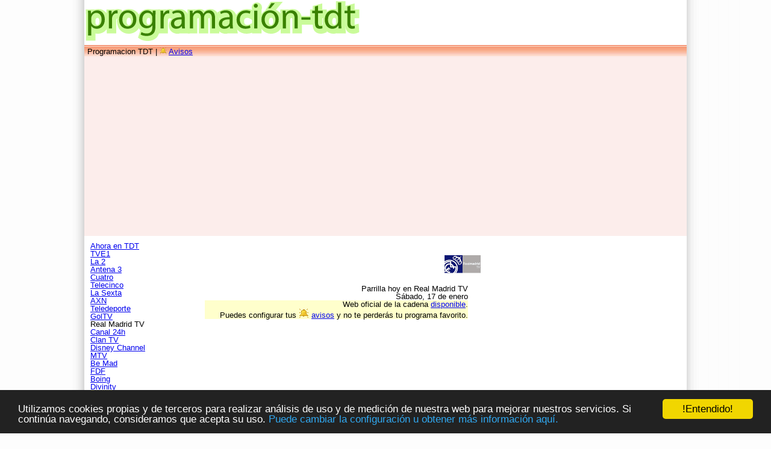

--- FILE ---
content_type: text/html; charset=iso-8859-1
request_url: https://www.programacion-tdt.com/Real_Madrid_TV.html
body_size: 2582
content:
<!DOCTYPE html>
<html>
<head>
<meta http-equiv="Content-Type" content="text/html; charset=iso-8859-1">
<title>Programacion TDT hoy en Real Madrid TV</title>
  <meta name="description" content="Programacion diaria para Real Madrid TV en su version para la TDT, Television Digital Terrestre">
  <meta name="keywords" content="TDT, Real Madrid TV, programación, web oficial, foro, enero">
<link rel="STYLESHEET" type="text/css" href="mainstyleLayout.css?v=1">
<script type="text/javascript">
    window.cookieconsent_options = {"message":"Utilizamos cookies propias y de terceros para realizar análisis de uso y de medición de nuestra web para mejorar nuestros servicios. Si continúa navegando, consideramos que acepta su uso. ","dismiss":"!Entendido!","learnMore":"Puede cambiar la configuración u obtener más información aquí.","link":"https://www.programacion-tdt.com/cookiepolicy.htm","theme":"dark-bottom"};
</script>
<script type="text/javascript" src="https://www.programacion-tdt.com/js/cookieconsent_1.0.10.min.js"></script>
</head>
<body>
    <div id="wrapper">
        <div id="header">
            <img src="https://static.programacion-tdt.com/img/tdt.svg" alt="Guia TDT, con la programacion de la Television Digital Terrestre" width="458" height="69" border="0">
        </div>
        <div id="navigation">
            Programacion TDT | <img src="[data-uri]" alt="avisos" width="12" height="12"> <a href="avisos.htm">Avisos</a>
            <p><script async src="https://pagead2.googlesyndication.com/pagead/js/adsbygoogle.js?client=ca-pub-2427932235382136"
     crossorigin="anonymous"></script>
<!-- genetico_horizontal -->
<ins class="adsbygoogle"
     style="display:block"
     data-ad-client="ca-pub-2427932235382136"
     data-ad-slot="6195214339"
     data-ad-format="auto"></ins>
<script>
     (adsbygoogle = window.adsbygoogle || []).push({});
</script></p>
        </div>
        <div id="leftcolumn">
            <p>
<a href="ahora.php">Ahora en TDT</a><br>
     <a href="https://www.programacion-tdt.com/TVE1.html">TVE1</a><br>
 <a href="https://www.programacion-tdt.com/La_2.html">La 2</a><br>
 <a href="https://www.programacion-tdt.com/Antena_3.html">Antena 3</a><br>
 <a href="https://www.programacion-tdt.com/Cuatro.html">Cuatro</a><br>
 <a href="https://www.programacion-tdt.com/Telecinco.html">Telecinco</a><br>
 <a href="https://www.programacion-tdt.com/La_Sexta.html">La Sexta</a><br>
 <a href="https://www.programacion-tdt.com/AXN.html">AXN</a><br>
 <a href="https://www.programacion-tdt.com/Teledeporte.html">Teledeporte</a><br>
 <a href="https://www.programacion-tdt.com/GolTV.html">GolTV</a><br>
 Real Madrid TV<br>
 <a href="https://www.programacion-tdt.com/Canal_24h.html">Canal 24h</a><br>
 <a href="https://www.programacion-tdt.com/Clan_TV.html">Clan TV</a><br>
 <a href="https://www.programacion-tdt.com/Disney_Channel.html">Disney Channel</a><br>
 <a href="https://www.programacion-tdt.com/MTV.html">MTV</a><br>
 <a href="https://www.programacion-tdt.com/Be_Mad.html">Be Mad</a><br>
 <a href="https://www.programacion-tdt.com/FDF.html">FDF</a><br>
 <a href="https://www.programacion-tdt.com/Boing.html">Boing</a><br>
 <a href="https://www.programacion-tdt.com/Divinity.html">Divinity</a><br>
 <a href="https://www.programacion-tdt.com/Energy.html">Energy</a><br>
 <a href="https://www.programacion-tdt.com/A3_Neox.html">A3 Neox</a><br>
 <a href="https://www.programacion-tdt.com/A3_Nova.html">A3 Nova</a><br>
 <a href="https://www.programacion-tdt.com/Mega.html">Mega</a><br>
 <a href="https://www.programacion-tdt.com/Atreseries.html">Atreseries</a><br>
 <a href="https://www.programacion-tdt.com/ten.html">ten</a><br>
 <a href="https://www.programacion-tdt.com/DKISS.html">DKISS</a><br>
 <a href="https://www.programacion-tdt.com/Discovery_Max.html">Discovery Max</a><br>
 <a href="https://www.programacion-tdt.com/Paramount_Channel.html">Paramount Channel</a><br>
 <a href="https://www.programacion-tdt.com/TRECE.html">TRECE</a><br>
 <a href="https://www.programacion-tdt.com/AprendeIngles_TV.html">AprendeIngles TV</a><br>
 <a href="https://www.programacion-tdt.com/Intereconomia_TV.html">Intereconomia TV</a><br>
 <a href="https://www.programacion-tdt.com/Libertad_Digital_TV.html">Libertad Digital TV</a><br>
<img src="[data-uri]" alt="" width="180" height="1">
 <a href="https://www.programacion-tdt.com/Telemadrid.html">Telemadrid</a><br>
 <a href="https://www.programacion-tdt.com/La_Otra.html">La Otra</a><br>
 <a href="https://www.programacion-tdt.com/8madrid.html">8madrid</a><br>
 <a href="https://www.programacion-tdt.com/cyl7.html">cyl7</a><br>
 <a href="https://www.programacion-tdt.com/cyl8.html">cyl8</a><br>
 <a href="https://www.programacion-tdt.com/CMT.html">CMT</a><br>
<img src="[data-uri]" alt="" width="180" height="1">
 <a href="https://www.programacion-tdt.com/TVC.html">TVC</a><br>
 <a href="https://www.programacion-tdt.com/Barcelona_TV.html">Barcelona TV</a><br>
 <a href="https://www.programacion-tdt.com/8tv.html">8tv</a><br>
 <a href="https://www.programacion-tdt.com/TV3.html">TV3</a><br>
 <a href="https://www.programacion-tdt.com/3_24.html">3 24</a><br>
 <a href="https://www.programacion-tdt.com/Esport3.html">Esport3</a><br>
 <a href="https://www.programacion-tdt.com/Canal_Super3.html">Canal Super3</a><br>
 <a href="https://www.programacion-tdt.com/Lleida_TV.html">Lleida TV</a><br>
 <a href="https://www.programacion-tdt.com/Canal_BOM.html">Canal BOM</a><br>
 <a href="https://www.programacion-tdt.com/IB3.html">IB3</a><br>
<img src="[data-uri]" alt="" width="180" height="1">
 <a href="https://www.programacion-tdt.com/La_7.html">La 7</a><br>
<img src="[data-uri]" alt="" width="180" height="1">
 <a href="https://www.programacion-tdt.com/Canal_Sur.html">Canal Sur</a><br>
 <a href="https://www.programacion-tdt.com/ETB1.html">ETB1</a><br>
 <a href="https://www.programacion-tdt.com/ETB2.html">ETB2</a><br>
 <a href="https://www.programacion-tdt.com/ETB3.html">ETB3</a><br>
 <a href="https://www.programacion-tdt.com/Canal_Vasco.html">Canal Vasco</a><br>
<img src="[data-uri]" alt="" width="180" height="1">
 <a href="https://www.programacion-tdt.com/TPA_a7.html">TPA a7</a><br>
 <a href="https://www.programacion-tdt.com/TVR.html">TVR</a><br>
 <a href="https://www.programacion-tdt.com/TVG.html">TVG</a><br>
 <a href="https://www.programacion-tdt.com/TVG_2.html">TVG 2</a><br>
 <a href="https://www.programacion-tdt.com/Galicia_TV_America.html">Galicia TV America</a><br>
<img src="[data-uri]" alt="" width="180" height="1">
 <a href="https://www.programacion-tdt.com/Canal_Extremadura.html">Canal Extremadura</a><br>
<img src="[data-uri]" alt="" width="180" height="1">
 <a href="https://www.programacion-tdt.com/TV_Canaria.html">TV Canaria</a><br>
<img src="[data-uri]" alt="" width="180" height="1">
 <a href="https://www.programacion-tdt.com/Aragon_Television.html">Aragon Television</a><br>
            </p>
        </div>
        <div id="content">
<span id="image" class="imgcanal"><img itemprop="image" src="https://static.programacion-tdt.com/imgAPP/Real_Madrid_TV.min.png" alt="logo Real Madrid TV" width="64" height="64" /></span>
 <table width="95%" cellspacing="0" cellpadding="0" border="0" class="programas">
 <tr>
     <td colspan="2" align="right">Parrilla hoy en <strong>Real Madrid TV</strong><br>Sábado, 17 de enero</td>
 </tr>

     <tr>
     <td colspan="2" align="right" bgcolor="#FFFFCC" class="nota">Web oficial de la cadena <a href="http://www.realmadrid.com/real-madrid-tv">disponible</a>.<br>
Puedes configurar tus <img src="[data-uri]" alt="" width="17" height="16"> <a href="avisos.htm">avisos</a> y no te perder&aacute;s tu programa favorito.
  </td>
</tr>
 </table>
        </div>
        <div id="rightcolumn">
            <p><script async src="https://pagead2.googlesyndication.com/pagead/js/adsbygoogle.js?client=ca-pub-2427932235382136"
     crossorigin="anonymous"></script>
<!-- cuadro_336 -->
<ins class="adsbygoogle"
     style="display:block"
     data-ad-client="ca-pub-2427932235382136"
     data-ad-slot="4926281536"
     data-ad-format="auto"></ins>
<script>
     (adsbygoogle = window.adsbygoogle || []).push({});
</script></p>
        </div>
        <div id="footer" style="border-top: 1px solid red;">
            <p>&nbsp;&copy; 2026 programacion-tdt.com</p>
        </div>
    </div>
<script async src="https://www.googletagmanager.com/gtag/js?id=UA-350395-1"></script>
<script>
  window.dataLayer = window.dataLayer || [];
  function gtag(){dataLayer.push(arguments);}
  gtag('js', new Date());

  gtag('config', 'UA-350395-1');
</script>

<script type="text/javascript">
  var idCanal = 10;
  document.onkeydown = checkKey;
  function checkKey(e) {
    e = e || window.event;
    if (e.keyCode == '37') {
      document.querySelectorAll('#leftcolumn a')[idCanal-1].click();
    }
    else if (e.keyCode == '39') {
      document.querySelectorAll('#leftcolumn a')[idCanal].click();
    }
  }
</script>
<script defer src="https://static.cloudflareinsights.com/beacon.min.js/vcd15cbe7772f49c399c6a5babf22c1241717689176015" integrity="sha512-ZpsOmlRQV6y907TI0dKBHq9Md29nnaEIPlkf84rnaERnq6zvWvPUqr2ft8M1aS28oN72PdrCzSjY4U6VaAw1EQ==" data-cf-beacon='{"version":"2024.11.0","token":"188d83349056477e8f8a27a3cfe39aab","r":1,"server_timing":{"name":{"cfCacheStatus":true,"cfEdge":true,"cfExtPri":true,"cfL4":true,"cfOrigin":true,"cfSpeedBrain":true},"location_startswith":null}}' crossorigin="anonymous"></script>
</body>
</html>
    

--- FILE ---
content_type: text/html; charset=utf-8
request_url: https://www.google.com/recaptcha/api2/aframe
body_size: 267
content:
<!DOCTYPE HTML><html><head><meta http-equiv="content-type" content="text/html; charset=UTF-8"></head><body><script nonce="AEOj2u2dv6JGUIfdlhyvPg">/** Anti-fraud and anti-abuse applications only. See google.com/recaptcha */ try{var clients={'sodar':'https://pagead2.googlesyndication.com/pagead/sodar?'};window.addEventListener("message",function(a){try{if(a.source===window.parent){var b=JSON.parse(a.data);var c=clients[b['id']];if(c){var d=document.createElement('img');d.src=c+b['params']+'&rc='+(localStorage.getItem("rc::a")?sessionStorage.getItem("rc::b"):"");window.document.body.appendChild(d);sessionStorage.setItem("rc::e",parseInt(sessionStorage.getItem("rc::e")||0)+1);localStorage.setItem("rc::h",'1768607403947');}}}catch(b){}});window.parent.postMessage("_grecaptcha_ready", "*");}catch(b){}</script></body></html>

--- FILE ---
content_type: text/css
request_url: https://www.programacion-tdt.com/mainstyleLayout.css?v=1
body_size: 851
content:
html, body, div, span, applet, object, iframe,
h1, h2, h3, h4, h5, h6, p, blockquote, pre,
a, abbr, acronym, address, big, cite, code,
del, dfn, em, img, ins, kbd, q, s, samp,
small, strike, strong, sub, sup, tt, var,
b, u, i, center,
dl, dt, dd, ol, ul, li,
fieldset, form, label, legend,
table, caption, tbody, tfoot, thead, tr, th, td,
article, aside, canvas, details, embed,
figure, figcaption, footer, header, hgroup,
menu, nav, output, ruby, section, summary,
time, mark, audio, video {
margin: 0;
padding: 0;
border: 0;
font-size: 100%;
font: inherit;
vertical-align: baseline;
}
/* HTML5 display-role reset for older browsers */
article, aside, details, figcaption, figure,
footer, header, hgroup, menu, nav, section {
display: block;
}
body {
line-height: 1;
}
img { border: none; }
a:visited { color: #449805; }
ol, ul {
list-style: none;
}
blockquote, q {
quotes: none;
}
blockquote:before, blockquote:after,
q:before, q:after {
content: '';
content: none;
}
table {
border-collapse: collapse;
border-spacing: 0;
}

body {
  background: url('[data-uri]') #FDFDFD repeat-y center 0px;
  font-family: Verdana, Arial, Helvetica, sans-serif;
  font-size: 13px;
}

p {
  padding: 10px;
}

#wrapper {
  margin: 0 auto;
  width: 1000px;
}

#header {
  float: left;
  height: 75px;
  width: 1000px;
  background: #FFF;
}

#navigation {
  float: left;
  height: 110px;
  width: 995px;
  background-image: url('[data-uri]');
  background-repeat: repeat-x;
  padding-top:3px;
  padding-left:5px;
  background-color: #FCEDEB;
}

#content {
  padding-top:15px;
  float: left;
  background: #FFF;
  width: 460px;

}

#leftcolumn {
  background: #FFF;
  width: 200px;
  float: left;
}

#rightcolumn {
  background: #FFF;
  width: 340px;
  float: left;
}

#footer {
  height: 40px;
  width: 1000px;
  background: #FFF;
  clear: both;
}

.imgcanal{
    float:right;
    position:relative;
    top:0px;
}

.lineas0{
  background-color : #EFFA99;
}

.lineas1{
  background-color : #FFFFFF;
}

.lineasdes{
  background-color : #EBF2BE;
  font-size: 8pt;
  font-family: Verdana
}


--- FILE ---
content_type: image/svg+xml
request_url: https://static.programacion-tdt.com/img/tdt.svg
body_size: 4500
content:
<?xml version="1.0" encoding="utf-8"?>
<!-- Generator: Adobe Illustrator 16.0.0, SVG Export Plug-In . SVG Version: 6.00 Build 0)  -->
<!DOCTYPE svg PUBLIC "-//W3C//DTD SVG 1.1//EN" "http://www.w3.org/Graphics/SVG/1.1/DTD/svg11.dtd">
<svg version="1.1" id="Layer_1" xmlns="http://www.w3.org/2000/svg" xmlns:xlink="http://www.w3.org/1999/xlink" x="0px" y="0px"
	 width="438.889px" height="65.972px" viewBox="0 0 438.889 65.972" enable-background="new 0 0 438.889 65.972"
	 xml:space="preserve">
<g>
	<g>
		<g>
			<path fill="#CAFB9A" d="M2.672,64.493V29.102c0-3.425-0.107-6.187-0.227-8.947l-0.227-5.217h14.569l0.01,0.216
				c1.72-0.563,3.58-0.854,5.548-0.854c9.787,0,16.89,8.103,16.89,19.267c0,13.796-9.206,20.081-17.76,20.081
				c-1.297,0-2.557-0.142-3.758-0.413v11.259H2.672z M17.83,37.551c0.397,1.277,1.471,2.094,2.776,2.094
				c3.068,0,3.526-3.662,3.526-5.846c0-0.557-0.094-5.44-3.352-5.44c-1.301,0-2.482,1.057-2.872,2.569
				c-0.167,0.615-0.188,0.816-0.19,0.865l0,4.789C17.718,36.859,17.767,37.195,17.83,37.551z"/>
		</g>
		<g>
			<path fill="#CAFB9A" d="M35.677,53.008V28.695c0-3.534-0.068-6.132-0.221-8.425l-0.355-5.333h14.043
				c1.25-0.417,2.576-0.638,3.944-0.638c0.947,0,1.769,0.1,2.664,0.324l3.786,0.948v14.94l-6.078-1.342
				c-0.129-0.028-0.287-0.056-0.663-0.056c-1.335,0-1.791,1.712-1.924,2.448c-0.072,0.438-0.151,0.983-0.151,1.483v19.963H35.677z"
				/>
		</g>
		<g>
			<path fill="#CAFB9A" d="M70.49,53.647c-10.694,0-18.456-8.177-18.456-19.441c0-11.535,7.957-19.906,18.919-19.906
				c10.9,0,18.514,7.995,18.514,19.442C89.468,47.417,79.63,53.647,70.49,53.647z M70.838,28.127c-3.466,0-3.642,4.919-3.642,5.905
				c0,2.806,1.236,5.787,3.526,5.787c2.01,0,3.526-2.538,3.526-5.904C74.248,33.857,74.155,28.127,70.838,28.127z"/>
		</g>
		<g>
			<path fill="#CAFB9A" d="M100.653,65.131c-4.615,0-9.143-1.182-12.111-3.16l-3.163-2.108l3.865-11.775
				c-3.336-3.367-5.365-8.26-5.365-13.882c0-12.93,9.09-19.906,17.644-19.906c1.649,0,3.216,0.218,4.671,0.638h14.195l-0.303,5.286
				c-0.118,2.059-0.224,4.177-0.224,7.428V43.95c0,4.913-0.584,11.963-5.626,16.506C110.079,64.319,104.558,65.131,100.653,65.131z
				 M102.393,28.301c-3.19,0-3.352,4.676-3.352,5.614c0,1.901,0.428,5.092,3.294,5.092c1.078,0,1.953-0.683,2.341-1.825
				c0.06-0.182,0.141-0.606,0.141-1.12v-5.045c0-0.562-0.035-0.738-0.042-0.768C104.485,29.33,103.855,28.301,102.393,28.301z"/>
		</g>
		<g>
			<path fill="#CAFB9A" d="M117.986,53.008V28.695c0-3.534-0.068-6.132-0.221-8.425l-0.355-5.333h14.043
				c1.25-0.417,2.576-0.638,3.944-0.638c0.948,0,1.771,0.1,2.665,0.324l3.785,0.948v14.939l-6.078-1.342
				c-0.129-0.028-0.287-0.056-0.663-0.056c-1.335,0-1.791,1.712-1.924,2.449c-0.072,0.438-0.151,0.982-0.151,1.483v19.963H117.986z"
				/>
		</g>
		<g>
			<path fill="#CAFB9A" d="M148.044,53.647c-6.585,0-13.584-4.578-13.584-13.062c0-4.321,1.616-7.865,4.613-10.462l-3.583-10.394
				l3.276-2.129c3.229-2.098,7.583-3.301,11.946-3.301c9.813,0,15.672,6.162,15.672,16.484v10.499c0,2.472,0.129,4.434,0.383,5.832
				l1.072,5.895h-15.091l-0.005-0.041C151.25,53.413,149.667,53.647,148.044,53.647z M149.568,39.872
				c0.808-0.047,1.282-0.396,1.556-0.743c-0.935,0.237-1.409,0.511-1.553,0.662C149.574,39.796,149.571,39.825,149.568,39.872z"/>
		</g>
		<g>
			<path fill="#CAFB9A" d="M199.712,53.008V32.117c0-2.427-0.518-3.448-0.699-3.614c0,0.001-0.001,0.001-0.003,0.001
				c-0.023,0-0.157-0.029-0.387-0.029c-0.54,0-1.091,0.654-1.311,1.287c-0.05,0.15-0.127,0.545-0.127,0.905v22.341h-14.988V31.189
				c0-1.822-0.474-2.592-0.601-2.698c0,0,0,0.001-0.003,0.001c-0.019,0-0.107-0.017-0.253-0.017c-0.623,0-1.308,0.837-1.557,1.62
				l-0.045,0.141l-0.053,0.138c0,0-0.073,0.21-0.073,0.699v21.935h-14.988V27.535c0-3.024-0.065-5.185-0.218-7.224l-0.403-5.374
				h14.516c1.421-0.423,2.945-0.638,4.56-0.638c3.167,0,6.053,1.025,8.347,2.857c2.625-1.943,5.515-2.857,9.053-2.857
				c7.079,0,14.222,5.312,14.222,17.179v21.53H199.712z"/>
		</g>
		<g>
			<path fill="#CAFB9A" d="M224.378,53.647c-6.585,0-13.583-4.578-13.583-13.062c0-4.321,1.616-7.865,4.613-10.462l-3.583-10.394
				l3.276-2.129c3.229-2.098,7.582-3.301,11.945-3.301c9.813,0,15.672,6.162,15.672,16.484v10.499c0,2.467,0.129,4.429,0.385,5.833
				l1.07,5.894h-15.09l-0.005-0.042C227.584,53.413,226.001,53.647,224.378,53.647z M225.903,39.872
				c0.809-0.047,1.283-0.396,1.557-0.743c-0.935,0.237-1.409,0.511-1.553,0.662C225.909,39.796,225.906,39.825,225.903,39.872z"/>
		</g>
		<g>
			<path fill="#CAFB9A" d="M257.906,53.588c-11.174,0-18.979-7.947-18.979-19.326c0-11.534,8.445-19.905,20.08-19.905
				c3.949,0,7.399,1.022,9.312,1.978l3.74,1.871l-4.126,14.029l-5.494-3.143c-0.354-0.203-1.397-0.674-3.433-0.674
				c-4.279,0-4.918,3.517-4.918,5.614c0,3.494,1.729,5.498,4.744,5.498c1.891,0,3.044-0.439,4.253-0.971l5.546-2.437l3.063,13.495
				l-3.418,1.781C266.247,52.458,262.456,53.588,257.906,53.588z"/>
		</g>
		<g>
			<path fill="#CAFB9A" d="M266.945,53.008V15.277c-0.412-0.985-0.639-2.075-0.639-3.228c0-4.592,3.598-8.19,8.189-8.19
				c4.61,0,8.093,3.481,8.133,8.111c0.025,1.131-0.175,2.224-0.58,3.228v37.81H266.945z"/>
		</g>
		<g>
			<path fill="#CAFB9A" d="M296.941,53.647c-10.693,0-18.455-8.177-18.455-19.441c0-7.771,3.611-14.107,9.322-17.414l8.603-13.976
				h19.258l-10.953,12.837c6.845,2.74,11.204,9.426,11.204,18.088C315.919,47.417,306.082,53.647,296.941,53.647z M297.291,28.127
				c-3.467,0-3.643,4.919-3.643,5.905c0,2.806,1.235,5.787,3.525,5.787c2.01,0,3.525-2.538,3.525-5.904
				C300.699,33.857,300.606,28.127,297.291,28.127z"/>
		</g>
		<g>
			<path fill="#CAFB9A" d="M331.152,53.008V31.827c0-3.294-0.9-3.294-1.496-3.294c-1.062,0-1.814,0.874-2.063,1.686l-0.036,0.12
				l-0.043,0.117c0.001,0.011-0.049,0.28-0.049,0.675v21.877h-15.104V27.535c0-3.02-0.065-5.18-0.219-7.224l-0.402-5.374h14.608
				l0.007,0.112c1.499-0.475,3.162-0.75,4.984-0.75c7.425,0,14.916,5.24,14.916,16.948v21.761H331.152z"/>
		</g>
		<g>
			<rect x="342.06" y="25.436" fill="#CAFB9A" width="24.326" height="13.77"/>
		</g>
		<g>
			<path fill="#CAFB9A" d="M376.003,53.588c-3.763,0-7.022-1.337-9.196-3.768c-2.943-3.135-3.286-7.593-3.286-10.686V28.823h-4.35
				V14.938h4.35V9.371l14.988-4.008v9.575h7.307v13.886h-7.307v10.138c0,0.135,0.002,0.259,0.006,0.372
				c0.229-0.033,0.382-0.07,0.466-0.093l5.932-1.614l0.821,13.529l-3.303,1.36C380.728,53.217,378.505,53.588,376.003,53.588z"/>
		</g>
		<g>
			<path fill="#CAFB9A" d="M396.189,53.647c-9.695,0-17.006-8.283-17.006-19.268c-0.038-6.017,1.974-11.394,5.665-15.107
				c3.187-3.207,7.42-4.973,11.921-4.973c1.239,0,2.439,0.125,3.582,0.365V1.83h15.105v38.929c0,2.893,0.074,5.307,0.21,6.798
				l0.495,5.452h-14.822l-0.007-0.151C399.716,53.374,397.984,53.647,396.189,53.647z M397.753,28.301
				c-3.244,0-3.408,4.87-3.408,5.846c0,4.858,2.303,5.383,3.293,5.383c1.002,0,2.218-0.596,2.623-2.268
				c0.046-0.185,0.09-0.437,0.09-1.027v-4.872c0-0.394-0.037-0.749-0.062-0.865l-0.038-0.151
				C400.031,29.403,399.246,28.301,397.753,28.301z"/>
		</g>
		<g>
			<path fill="#CAFB9A" d="M427.57,53.588c-3.763,0-7.022-1.337-9.196-3.768c-2.943-3.135-3.286-7.593-3.286-10.686V28.823h-4.35
				V14.938h4.35V9.371l14.988-4.008v9.575h7.307v13.886h-7.307v10.138c0,0.135,0.002,0.259,0.006,0.372
				c0.229-0.033,0.382-0.07,0.466-0.093l5.932-1.614l0.821,13.529l-3.303,1.36C432.294,53.217,430.072,53.588,427.57,53.588z"/>
		</g>
	</g>
</g>
<g>
	<path fill="#398100" d="M5.995,26.186c0-3.596-0.116-6.496-0.232-9.164h4.582l0.232,4.814h0.116
		c2.088-3.422,5.394-5.452,9.976-5.452c6.786,0,11.89,5.742,11.89,14.268c0,10.092-6.148,15.08-12.76,15.08
		c-3.712,0-6.96-1.624-8.642-4.407h-0.116v15.253H5.995V26.186z M11.041,33.667c0,0.754,0.116,1.45,0.232,2.088
		c0.928,3.538,4.002,5.974,7.656,5.974c5.394,0,8.526-4.407,8.526-10.845c0-5.626-2.958-10.44-8.352-10.44
		c-3.48,0-6.728,2.494-7.714,6.322c-0.174,0.638-0.348,1.392-0.348,2.088V33.667z"/>
	<path fill="#398100" d="M39,25.78c0-3.306-0.058-6.148-0.232-8.758h4.466l0.174,5.51h0.232c1.276-3.77,4.35-6.148,7.771-6.148
		c0.58,0,0.986,0.058,1.45,0.174v4.813c-0.522-0.116-1.044-0.174-1.74-0.174c-3.596,0-6.148,2.726-6.844,6.554
		c-0.116,0.696-0.232,1.508-0.232,2.378v14.964H39V25.78z"/>
	<path fill="#398100" d="M82.791,30.826c0,10.382-7.192,14.905-13.978,14.905c-7.598,0-13.456-5.567-13.456-14.441
		c0-9.396,6.148-14.906,13.919-14.906C77.339,16.384,82.791,22.242,82.791,30.826z M60.519,31.116
		c0,6.147,3.538,10.788,8.526,10.788c4.872,0,8.526-4.582,8.526-10.904c0-4.756-2.378-10.788-8.41-10.788
		C63.129,20.212,60.519,25.78,60.519,31.116z"/>
	<path fill="#398100" d="M113.417,17.022c-0.116,2.03-0.232,4.292-0.232,7.714v16.298c0,6.438-1.276,10.382-4.002,12.817
		c-2.726,2.552-6.67,3.364-10.208,3.364c-3.364,0-7.076-0.812-9.337-2.32l1.276-3.886c1.856,1.16,4.756,2.204,8.236,2.204
		c5.22,0,9.048-2.727,9.048-9.802V40.28h-0.116c-1.566,2.609-4.582,4.697-8.932,4.697c-6.96,0-11.948-5.916-11.948-13.688
		c0-9.512,6.206-14.906,12.644-14.906c4.872,0,7.54,2.552,8.758,4.872h0.116l0.232-4.234H113.417z M108.14,28.1
		c0-0.87-0.058-1.624-0.29-2.32c-0.928-2.958-3.422-5.394-7.134-5.394c-4.872,0-8.352,4.118-8.352,10.614
		c0,5.51,2.784,10.092,8.294,10.092c3.132,0,5.974-1.972,7.076-5.22c0.29-0.87,0.406-1.856,0.406-2.726V28.1z"/>
	<path fill="#398100" d="M121.309,25.78c0-3.306-0.058-6.148-0.232-8.758h4.466l0.174,5.51h0.232c1.276-3.77,4.35-6.148,7.771-6.148
		c0.58,0,0.986,0.058,1.45,0.174v4.813c-0.522-0.116-1.044-0.174-1.74-0.174c-3.596,0-6.147,2.726-6.844,6.554
		c-0.116,0.696-0.232,1.508-0.232,2.378v14.964h-5.046V25.78z"/>
	<path fill="#398100" d="M155.53,45.093l-0.406-3.538h-0.174c-1.566,2.204-4.582,4.176-8.584,4.176
		c-5.684,0-8.584-4.002-8.584-8.062c0-6.786,6.032-10.498,16.878-10.44v-0.58c0-2.32-0.638-6.496-6.38-6.496
		c-2.61,0-5.336,0.812-7.308,2.088l-1.16-3.364c2.32-1.508,5.684-2.494,9.222-2.494c8.584,0,10.672,5.858,10.672,11.484v10.498
		c0,2.436,0.116,4.813,0.464,6.728H155.53z M154.776,30.768c-5.568-0.116-11.89,0.87-11.89,6.322c0,3.306,2.204,4.872,4.814,4.872
		c3.654,0,5.974-2.32,6.786-4.698c0.174-0.521,0.29-1.102,0.29-1.624V30.768z"/>
	<path fill="#398100" d="M167.945,24.62c0-2.9-0.058-5.278-0.232-7.598h4.466l0.232,4.524h0.174
		c1.566-2.668,4.176-5.162,8.815-5.162c3.828,0,6.728,2.32,7.946,5.626h0.116c0.87-1.566,1.972-2.784,3.132-3.654
		c1.682-1.276,3.538-1.972,6.206-1.972c3.712,0,9.222,2.436,9.222,12.18v16.53h-4.988V29.202c0-5.394-1.972-8.642-6.09-8.642
		c-2.9,0-5.162,2.146-6.032,4.64c-0.232,0.696-0.406,1.624-0.406,2.552v17.342h-4.988v-16.82c0-4.466-1.972-7.713-5.858-7.713
		c-3.19,0-5.51,2.552-6.322,5.104c-0.29,0.754-0.406,1.624-0.406,2.494v16.936h-4.988V24.62z"/>
	<path fill="#398100" d="M231.866,45.093l-0.406-3.538h-0.174c-1.566,2.204-4.582,4.176-8.584,4.176
		c-5.684,0-8.584-4.002-8.584-8.062c0-6.786,6.032-10.498,16.878-10.44v-0.58c0-2.32-0.639-6.496-6.38-6.496
		c-2.61,0-5.336,0.812-7.308,2.088l-1.16-3.364c2.32-1.508,5.684-2.494,9.222-2.494c8.584,0,10.672,5.858,10.672,11.484v10.498
		c0,2.436,0.116,4.813,0.464,6.728H231.866z M231.112,30.768c-5.568-0.116-11.89,0.87-11.89,6.322c0,3.306,2.204,4.872,4.814,4.872
		c3.653,0,5.974-2.32,6.786-4.698c0.174-0.521,0.29-1.102,0.29-1.624V30.768z"/>
	<path fill="#398100" d="M264.29,44.049c-1.334,0.696-4.292,1.624-8.062,1.624c-8.468,0-13.978-5.742-13.978-14.326
		c0-8.642,5.916-14.905,15.079-14.905c3.017,0,5.685,0.754,7.076,1.45l-1.16,3.944c-1.218-0.696-3.132-1.334-5.916-1.334
		c-6.438,0-9.917,4.756-9.917,10.614c0,6.496,4.176,10.498,9.743,10.498c2.9,0,4.814-0.755,6.264-1.393L264.29,44.049z"/>
	<path fill="#398100" d="M275.951,9.134c0.058,1.74-1.218,3.132-3.248,3.132c-1.798,0-3.074-1.392-3.074-3.132
		c0-1.798,1.334-3.19,3.19-3.19C274.733,5.944,275.951,7.336,275.951,9.134z M270.267,45.093V17.022h5.104v28.071H270.267z"/>
	<path fill="#398100" d="M309.243,30.826c0,10.382-7.192,14.905-13.979,14.905c-7.598,0-13.455-5.567-13.455-14.441
		c0-9.396,6.147-14.906,13.92-14.906C303.791,16.384,309.243,22.242,309.243,30.826z M286.971,31.116
		c0,6.147,3.537,10.788,8.525,10.788c4.872,0,8.525-4.582,8.525-10.904c0-4.756-2.378-10.788-8.409-10.788
		C289.581,20.212,286.971,25.78,286.971,31.116z M303.153,4.9l-7.076,8.293h-3.654l5.104-8.293H303.153z"/>
	<path fill="#398100" d="M315.684,24.62c0-2.9-0.059-5.278-0.232-7.598h4.523l0.29,4.64h0.116c1.393-2.668,4.64-5.278,9.28-5.278
		c3.886,0,9.917,2.32,9.917,11.948v16.762h-5.104V28.912c0-4.524-1.682-8.294-6.496-8.294c-3.363,0-5.974,2.378-6.844,5.22
		c-0.231,0.638-0.348,1.508-0.348,2.378v16.877h-5.104V24.62z"/>
	<path fill="#398100" d="M359.708,27.52v3.77h-14.325v-3.77H359.708z"/>
	<path fill="#398100" d="M371.832,8.96v8.062h7.308v3.886h-7.308v15.138c0,3.479,0.986,5.452,3.828,5.452
		c1.334,0,2.319-0.174,2.958-0.349l0.231,3.828c-0.985,0.406-2.552,0.696-4.523,0.696c-2.378,0-4.292-0.754-5.51-2.146
		c-1.45-1.508-1.973-4.002-1.973-7.308V20.908h-4.35v-3.886h4.35v-6.728L371.832,8.96z"/>
	<path fill="#398100" d="M408.779,3.914v33.929c0,2.494,0.058,5.336,0.231,7.25h-4.581l-0.232-4.872h-0.116
		c-1.565,3.132-4.987,5.51-9.569,5.51c-6.786,0-12.006-5.741-12.006-14.268c-0.059-9.337,5.742-15.08,12.586-15.08
		c4.292,0,7.191,2.03,8.468,4.292h0.115V3.914H408.779z M403.674,28.448c0-0.638-0.058-1.508-0.231-2.146
		c-0.754-3.248-3.538-5.916-7.366-5.916c-5.277,0-8.409,4.64-8.409,10.846c0,5.684,2.783,10.382,8.293,10.382
		c3.423,0,6.555-2.263,7.482-6.09c0.174-0.696,0.231-1.393,0.231-2.204V28.448z"/>
	<path fill="#398100" d="M423.398,8.96v8.062h7.308v3.886h-7.308v15.138c0,3.479,0.986,5.452,3.828,5.452
		c1.334,0,2.319-0.174,2.958-0.349l0.231,3.828c-0.985,0.406-2.552,0.696-4.523,0.696c-2.378,0-4.292-0.754-5.51-2.146
		c-1.45-1.508-1.973-4.002-1.973-7.308V20.908h-4.35v-3.886h4.35v-6.728L423.398,8.96z"/>
</g>
</svg>
